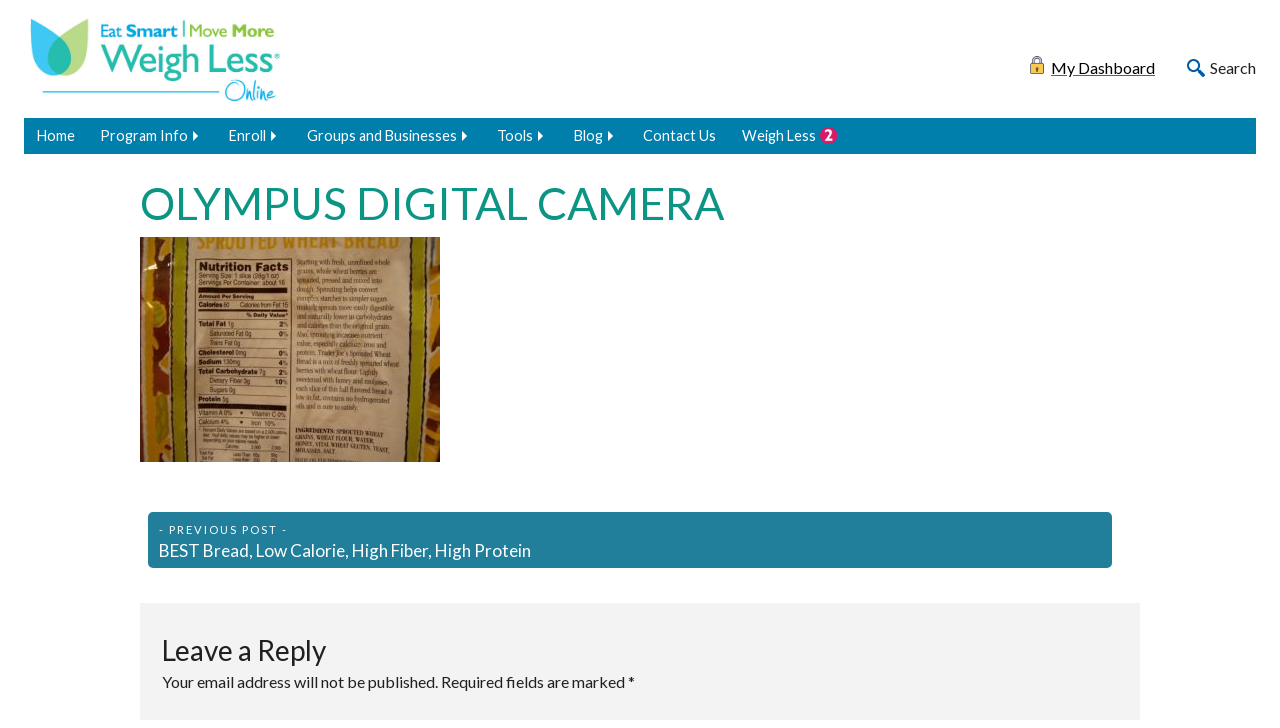

--- FILE ---
content_type: text/html; charset=UTF-8
request_url: https://esmmweighless.com/best-bread-low-calorie-high-fiber-high-protein/olympus-digital-camera/
body_size: 9434
content:
<!doctype html>
<html lang="en-US">
<head>
	<meta charset="UTF-8">
	<meta name="viewport" content="width=device-width, initial-scale=1">
	<link rel="profile" href="https://gmpg.org/xfn/11">
	<meta name="keywords" content="Eat Smart, Move More, Weigh Less" />

	<meta name='robots' content='index, follow, max-image-preview:large, max-snippet:-1, max-video-preview:-1' />
	<style>img:is([sizes="auto" i], [sizes^="auto," i]) { contain-intrinsic-size: 3000px 1500px }</style>
	
	<!-- This site is optimized with the Yoast SEO plugin v26.3 - https://yoast.com/wordpress/plugins/seo/ -->
	<title>OLYMPUS DIGITAL CAMERA - Eat Smart, Move More, Weigh Less</title>
	<link rel="canonical" href="https://esmmweighless.com/best-bread-low-calorie-high-fiber-high-protein/olympus-digital-camera/" />
	<meta property="og:locale" content="en_US" />
	<meta property="og:type" content="article" />
	<meta property="og:title" content="OLYMPUS DIGITAL CAMERA - Eat Smart, Move More, Weigh Less" />
	<meta property="og:url" content="https://esmmweighless.com/best-bread-low-calorie-high-fiber-high-protein/olympus-digital-camera/" />
	<meta property="og:site_name" content="Eat Smart, Move More, Weigh Less" />
	<meta property="article:publisher" content="https://www.facebook.com/esmmweighless/" />
	<meta property="article:modified_time" content="2022-11-29T13:06:46+00:00" />
	<meta property="og:image" content="https://esmmweighless.com/best-bread-low-calorie-high-fiber-high-protein/olympus-digital-camera" />
	<meta property="og:image:width" content="640" />
	<meta property="og:image:height" content="480" />
	<meta property="og:image:type" content="image/jpeg" />
	<meta name="twitter:card" content="summary_large_image" />
	<meta name="twitter:site" content="@ESMMWeighLess" />
	<script type="application/ld+json" class="yoast-schema-graph">{"@context":"https://schema.org","@graph":[{"@type":"WebPage","@id":"https://esmmweighless.com/best-bread-low-calorie-high-fiber-high-protein/olympus-digital-camera/","url":"https://esmmweighless.com/best-bread-low-calorie-high-fiber-high-protein/olympus-digital-camera/","name":"OLYMPUS DIGITAL CAMERA - Eat Smart, Move More, Weigh Less","isPartOf":{"@id":"https://esmmweighless.com/#website"},"primaryImageOfPage":{"@id":"https://esmmweighless.com/best-bread-low-calorie-high-fiber-high-protein/olympus-digital-camera/#primaryimage"},"image":{"@id":"https://esmmweighless.com/best-bread-low-calorie-high-fiber-high-protein/olympus-digital-camera/#primaryimage"},"thumbnailUrl":"https://esmmweighless.com/wp-content/uploads/2016/10/P1010048-1.jpg","datePublished":"2016-10-03T13:56:01+00:00","dateModified":"2022-11-29T13:06:46+00:00","breadcrumb":{"@id":"https://esmmweighless.com/best-bread-low-calorie-high-fiber-high-protein/olympus-digital-camera/#breadcrumb"},"inLanguage":"en-US","potentialAction":[{"@type":"ReadAction","target":["https://esmmweighless.com/best-bread-low-calorie-high-fiber-high-protein/olympus-digital-camera/"]}]},{"@type":"ImageObject","inLanguage":"en-US","@id":"https://esmmweighless.com/best-bread-low-calorie-high-fiber-high-protein/olympus-digital-camera/#primaryimage","url":"https://esmmweighless.com/wp-content/uploads/2016/10/P1010048-1.jpg","contentUrl":"https://esmmweighless.com/wp-content/uploads/2016/10/P1010048-1.jpg","width":640,"height":480,"caption":"Bread label"},{"@type":"BreadcrumbList","@id":"https://esmmweighless.com/best-bread-low-calorie-high-fiber-high-protein/olympus-digital-camera/#breadcrumb","itemListElement":[{"@type":"ListItem","position":1,"name":"Home","item":"https://esmmweighless.com/"},{"@type":"ListItem","position":2,"name":"BEST Bread, Low Calorie, High Fiber, High Protein","item":"https://esmmweighless.com/best-bread-low-calorie-high-fiber-high-protein/"},{"@type":"ListItem","position":3,"name":"OLYMPUS DIGITAL CAMERA"}]},{"@type":"WebSite","@id":"https://esmmweighless.com/#website","url":"https://esmmweighless.com/","name":"Eat Smart, Move More, Weigh Less","description":"A weight-management program that uses strategies proven to work","publisher":{"@id":"https://esmmweighless.com/#organization"},"potentialAction":[{"@type":"SearchAction","target":{"@type":"EntryPoint","urlTemplate":"https://esmmweighless.com/?s={search_term_string}"},"query-input":{"@type":"PropertyValueSpecification","valueRequired":true,"valueName":"search_term_string"}}],"inLanguage":"en-US"},{"@type":"Organization","@id":"https://esmmweighless.com/#organization","name":"Eat Smart, Move More, Weigh Less","url":"https://esmmweighless.com/","logo":{"@type":"ImageObject","inLanguage":"en-US","@id":"https://esmmweighless.com/#/schema/logo/image/","url":"https://esmmweighless.com/wp-content/uploads/2022/10/ESMM-WLO_logo.png","contentUrl":"https://esmmweighless.com/wp-content/uploads/2022/10/ESMM-WLO_logo.png","width":900,"height":698,"caption":"Eat Smart, Move More, Weigh Less"},"image":{"@id":"https://esmmweighless.com/#/schema/logo/image/"},"sameAs":["https://www.facebook.com/esmmweighless/","https://x.com/ESMMWeighLess"]}]}</script>
	<!-- / Yoast SEO plugin. -->


<link rel="alternate" type="application/rss+xml" title="Eat Smart, Move More, Weigh Less &raquo; Feed" href="https://esmmweighless.com/feed/" />
<link rel="alternate" type="application/rss+xml" title="Eat Smart, Move More, Weigh Less &raquo; Comments Feed" href="https://esmmweighless.com/comments/feed/" />
<link rel="alternate" type="application/rss+xml" title="Eat Smart, Move More, Weigh Less &raquo; OLYMPUS DIGITAL CAMERA Comments Feed" href="https://esmmweighless.com/best-bread-low-calorie-high-fiber-high-protein/olympus-digital-camera/feed/" />
<script>
window._wpemojiSettings = {"baseUrl":"https:\/\/s.w.org\/images\/core\/emoji\/16.0.1\/72x72\/","ext":".png","svgUrl":"https:\/\/s.w.org\/images\/core\/emoji\/16.0.1\/svg\/","svgExt":".svg","source":{"concatemoji":"https:\/\/esmmweighless.com\/wp-includes\/js\/wp-emoji-release.min.js?ver=6.8.3"}};
/*! This file is auto-generated */
!function(s,n){var o,i,e;function c(e){try{var t={supportTests:e,timestamp:(new Date).valueOf()};sessionStorage.setItem(o,JSON.stringify(t))}catch(e){}}function p(e,t,n){e.clearRect(0,0,e.canvas.width,e.canvas.height),e.fillText(t,0,0);var t=new Uint32Array(e.getImageData(0,0,e.canvas.width,e.canvas.height).data),a=(e.clearRect(0,0,e.canvas.width,e.canvas.height),e.fillText(n,0,0),new Uint32Array(e.getImageData(0,0,e.canvas.width,e.canvas.height).data));return t.every(function(e,t){return e===a[t]})}function u(e,t){e.clearRect(0,0,e.canvas.width,e.canvas.height),e.fillText(t,0,0);for(var n=e.getImageData(16,16,1,1),a=0;a<n.data.length;a++)if(0!==n.data[a])return!1;return!0}function f(e,t,n,a){switch(t){case"flag":return n(e,"\ud83c\udff3\ufe0f\u200d\u26a7\ufe0f","\ud83c\udff3\ufe0f\u200b\u26a7\ufe0f")?!1:!n(e,"\ud83c\udde8\ud83c\uddf6","\ud83c\udde8\u200b\ud83c\uddf6")&&!n(e,"\ud83c\udff4\udb40\udc67\udb40\udc62\udb40\udc65\udb40\udc6e\udb40\udc67\udb40\udc7f","\ud83c\udff4\u200b\udb40\udc67\u200b\udb40\udc62\u200b\udb40\udc65\u200b\udb40\udc6e\u200b\udb40\udc67\u200b\udb40\udc7f");case"emoji":return!a(e,"\ud83e\udedf")}return!1}function g(e,t,n,a){var r="undefined"!=typeof WorkerGlobalScope&&self instanceof WorkerGlobalScope?new OffscreenCanvas(300,150):s.createElement("canvas"),o=r.getContext("2d",{willReadFrequently:!0}),i=(o.textBaseline="top",o.font="600 32px Arial",{});return e.forEach(function(e){i[e]=t(o,e,n,a)}),i}function t(e){var t=s.createElement("script");t.src=e,t.defer=!0,s.head.appendChild(t)}"undefined"!=typeof Promise&&(o="wpEmojiSettingsSupports",i=["flag","emoji"],n.supports={everything:!0,everythingExceptFlag:!0},e=new Promise(function(e){s.addEventListener("DOMContentLoaded",e,{once:!0})}),new Promise(function(t){var n=function(){try{var e=JSON.parse(sessionStorage.getItem(o));if("object"==typeof e&&"number"==typeof e.timestamp&&(new Date).valueOf()<e.timestamp+604800&&"object"==typeof e.supportTests)return e.supportTests}catch(e){}return null}();if(!n){if("undefined"!=typeof Worker&&"undefined"!=typeof OffscreenCanvas&&"undefined"!=typeof URL&&URL.createObjectURL&&"undefined"!=typeof Blob)try{var e="postMessage("+g.toString()+"("+[JSON.stringify(i),f.toString(),p.toString(),u.toString()].join(",")+"));",a=new Blob([e],{type:"text/javascript"}),r=new Worker(URL.createObjectURL(a),{name:"wpTestEmojiSupports"});return void(r.onmessage=function(e){c(n=e.data),r.terminate(),t(n)})}catch(e){}c(n=g(i,f,p,u))}t(n)}).then(function(e){for(var t in e)n.supports[t]=e[t],n.supports.everything=n.supports.everything&&n.supports[t],"flag"!==t&&(n.supports.everythingExceptFlag=n.supports.everythingExceptFlag&&n.supports[t]);n.supports.everythingExceptFlag=n.supports.everythingExceptFlag&&!n.supports.flag,n.DOMReady=!1,n.readyCallback=function(){n.DOMReady=!0}}).then(function(){return e}).then(function(){var e;n.supports.everything||(n.readyCallback(),(e=n.source||{}).concatemoji?t(e.concatemoji):e.wpemoji&&e.twemoji&&(t(e.twemoji),t(e.wpemoji)))}))}((window,document),window._wpemojiSettings);
</script>
<style id='wp-emoji-styles-inline-css'>

	img.wp-smiley, img.emoji {
		display: inline !important;
		border: none !important;
		box-shadow: none !important;
		height: 1em !important;
		width: 1em !important;
		margin: 0 0.07em !important;
		vertical-align: -0.1em !important;
		background: none !important;
		padding: 0 !important;
	}
</style>
<link rel='stylesheet' id='wp-block-library-css' href='https://esmmweighless.com/wp-includes/css/dist/block-library/style.min.css?ver=6.8.3' media='all' />
<style id='wp-block-library-theme-inline-css'>
.wp-block-audio :where(figcaption){color:#555;font-size:13px;text-align:center}.is-dark-theme .wp-block-audio :where(figcaption){color:#ffffffa6}.wp-block-audio{margin:0 0 1em}.wp-block-code{border:1px solid #ccc;border-radius:4px;font-family:Menlo,Consolas,monaco,monospace;padding:.8em 1em}.wp-block-embed :where(figcaption){color:#555;font-size:13px;text-align:center}.is-dark-theme .wp-block-embed :where(figcaption){color:#ffffffa6}.wp-block-embed{margin:0 0 1em}.blocks-gallery-caption{color:#555;font-size:13px;text-align:center}.is-dark-theme .blocks-gallery-caption{color:#ffffffa6}:root :where(.wp-block-image figcaption){color:#555;font-size:13px;text-align:center}.is-dark-theme :root :where(.wp-block-image figcaption){color:#ffffffa6}.wp-block-image{margin:0 0 1em}.wp-block-pullquote{border-bottom:4px solid;border-top:4px solid;color:currentColor;margin-bottom:1.75em}.wp-block-pullquote cite,.wp-block-pullquote footer,.wp-block-pullquote__citation{color:currentColor;font-size:.8125em;font-style:normal;text-transform:uppercase}.wp-block-quote{border-left:.25em solid;margin:0 0 1.75em;padding-left:1em}.wp-block-quote cite,.wp-block-quote footer{color:currentColor;font-size:.8125em;font-style:normal;position:relative}.wp-block-quote:where(.has-text-align-right){border-left:none;border-right:.25em solid;padding-left:0;padding-right:1em}.wp-block-quote:where(.has-text-align-center){border:none;padding-left:0}.wp-block-quote.is-large,.wp-block-quote.is-style-large,.wp-block-quote:where(.is-style-plain){border:none}.wp-block-search .wp-block-search__label{font-weight:700}.wp-block-search__button{border:1px solid #ccc;padding:.375em .625em}:where(.wp-block-group.has-background){padding:1.25em 2.375em}.wp-block-separator.has-css-opacity{opacity:.4}.wp-block-separator{border:none;border-bottom:2px solid;margin-left:auto;margin-right:auto}.wp-block-separator.has-alpha-channel-opacity{opacity:1}.wp-block-separator:not(.is-style-wide):not(.is-style-dots){width:100px}.wp-block-separator.has-background:not(.is-style-dots){border-bottom:none;height:1px}.wp-block-separator.has-background:not(.is-style-wide):not(.is-style-dots){height:2px}.wp-block-table{margin:0 0 1em}.wp-block-table td,.wp-block-table th{word-break:normal}.wp-block-table :where(figcaption){color:#555;font-size:13px;text-align:center}.is-dark-theme .wp-block-table :where(figcaption){color:#ffffffa6}.wp-block-video :where(figcaption){color:#555;font-size:13px;text-align:center}.is-dark-theme .wp-block-video :where(figcaption){color:#ffffffa6}.wp-block-video{margin:0 0 1em}:root :where(.wp-block-template-part.has-background){margin-bottom:0;margin-top:0;padding:1.25em 2.375em}
</style>
<style id='classic-theme-styles-inline-css'>
/*! This file is auto-generated */
.wp-block-button__link{color:#fff;background-color:#32373c;border-radius:9999px;box-shadow:none;text-decoration:none;padding:calc(.667em + 2px) calc(1.333em + 2px);font-size:1.125em}.wp-block-file__button{background:#32373c;color:#fff;text-decoration:none}
</style>
<style id='global-styles-inline-css'>
:root{--wp--preset--aspect-ratio--square: 1;--wp--preset--aspect-ratio--4-3: 4/3;--wp--preset--aspect-ratio--3-4: 3/4;--wp--preset--aspect-ratio--3-2: 3/2;--wp--preset--aspect-ratio--2-3: 2/3;--wp--preset--aspect-ratio--16-9: 16/9;--wp--preset--aspect-ratio--9-16: 9/16;--wp--preset--color--black: #000000;--wp--preset--color--cyan-bluish-gray: #abb8c3;--wp--preset--color--white: #ffffff;--wp--preset--color--pale-pink: #f78da7;--wp--preset--color--vivid-red: #cf2e2e;--wp--preset--color--luminous-vivid-orange: #ff6900;--wp--preset--color--luminous-vivid-amber: #fcb900;--wp--preset--color--light-green-cyan: #7bdcb5;--wp--preset--color--vivid-green-cyan: #00d084;--wp--preset--color--pale-cyan-blue: #8ed1fc;--wp--preset--color--vivid-cyan-blue: #0693e3;--wp--preset--color--vivid-purple: #9b51e0;--wp--preset--color--blue: #005aa9;--wp--preset--color--blue-light: #d6ecff;--wp--preset--color--purple: #641f71;--wp--preset--color--purple-light: #dfd3eb;--wp--preset--color--orange: #f06d1a;--wp--preset--color--orange-light: #fde7d8;--wp--preset--color--yellow: #fcb01c;--wp--preset--color--yellow-light: #fff2d8;--wp--preset--color--teal: #00786c;--wp--preset--color--teal-light: #d2e9e7;--wp--preset--color--gray-dark: #666666;--wp--preset--color--gray-light: #CCCCCC;--wp--preset--color--theme-black: #0a0a0a;--wp--preset--color--theme-white: #FFFFFF;--wp--preset--gradient--vivid-cyan-blue-to-vivid-purple: linear-gradient(135deg,rgba(6,147,227,1) 0%,rgb(155,81,224) 100%);--wp--preset--gradient--light-green-cyan-to-vivid-green-cyan: linear-gradient(135deg,rgb(122,220,180) 0%,rgb(0,208,130) 100%);--wp--preset--gradient--luminous-vivid-amber-to-luminous-vivid-orange: linear-gradient(135deg,rgba(252,185,0,1) 0%,rgba(255,105,0,1) 100%);--wp--preset--gradient--luminous-vivid-orange-to-vivid-red: linear-gradient(135deg,rgba(255,105,0,1) 0%,rgb(207,46,46) 100%);--wp--preset--gradient--very-light-gray-to-cyan-bluish-gray: linear-gradient(135deg,rgb(238,238,238) 0%,rgb(169,184,195) 100%);--wp--preset--gradient--cool-to-warm-spectrum: linear-gradient(135deg,rgb(74,234,220) 0%,rgb(151,120,209) 20%,rgb(207,42,186) 40%,rgb(238,44,130) 60%,rgb(251,105,98) 80%,rgb(254,248,76) 100%);--wp--preset--gradient--blush-light-purple: linear-gradient(135deg,rgb(255,206,236) 0%,rgb(152,150,240) 100%);--wp--preset--gradient--blush-bordeaux: linear-gradient(135deg,rgb(254,205,165) 0%,rgb(254,45,45) 50%,rgb(107,0,62) 100%);--wp--preset--gradient--luminous-dusk: linear-gradient(135deg,rgb(255,203,112) 0%,rgb(199,81,192) 50%,rgb(65,88,208) 100%);--wp--preset--gradient--pale-ocean: linear-gradient(135deg,rgb(255,245,203) 0%,rgb(182,227,212) 50%,rgb(51,167,181) 100%);--wp--preset--gradient--electric-grass: linear-gradient(135deg,rgb(202,248,128) 0%,rgb(113,206,126) 100%);--wp--preset--gradient--midnight: linear-gradient(135deg,rgb(2,3,129) 0%,rgb(40,116,252) 100%);--wp--preset--font-size--small: 12px;--wp--preset--font-size--medium: 20px;--wp--preset--font-size--large: 30px;--wp--preset--font-size--x-large: 42px;--wp--preset--font-size--normal: 16px;--wp--preset--font-size--mlarge: 23px;--wp--preset--font-size--xlarge: 42px;--wp--preset--spacing--20: 0.44rem;--wp--preset--spacing--30: 0.67rem;--wp--preset--spacing--40: 1rem;--wp--preset--spacing--50: 1.5rem;--wp--preset--spacing--60: 2.25rem;--wp--preset--spacing--70: 3.38rem;--wp--preset--spacing--80: 5.06rem;--wp--preset--shadow--natural: 6px 6px 9px rgba(0, 0, 0, 0.2);--wp--preset--shadow--deep: 12px 12px 50px rgba(0, 0, 0, 0.4);--wp--preset--shadow--sharp: 6px 6px 0px rgba(0, 0, 0, 0.2);--wp--preset--shadow--outlined: 6px 6px 0px -3px rgba(255, 255, 255, 1), 6px 6px rgba(0, 0, 0, 1);--wp--preset--shadow--crisp: 6px 6px 0px rgba(0, 0, 0, 1);}:where(.is-layout-flex){gap: 0.5em;}:where(.is-layout-grid){gap: 0.5em;}body .is-layout-flex{display: flex;}.is-layout-flex{flex-wrap: wrap;align-items: center;}.is-layout-flex > :is(*, div){margin: 0;}body .is-layout-grid{display: grid;}.is-layout-grid > :is(*, div){margin: 0;}:where(.wp-block-columns.is-layout-flex){gap: 2em;}:where(.wp-block-columns.is-layout-grid){gap: 2em;}:where(.wp-block-post-template.is-layout-flex){gap: 1.25em;}:where(.wp-block-post-template.is-layout-grid){gap: 1.25em;}.has-black-color{color: var(--wp--preset--color--black) !important;}.has-cyan-bluish-gray-color{color: var(--wp--preset--color--cyan-bluish-gray) !important;}.has-white-color{color: var(--wp--preset--color--white) !important;}.has-pale-pink-color{color: var(--wp--preset--color--pale-pink) !important;}.has-vivid-red-color{color: var(--wp--preset--color--vivid-red) !important;}.has-luminous-vivid-orange-color{color: var(--wp--preset--color--luminous-vivid-orange) !important;}.has-luminous-vivid-amber-color{color: var(--wp--preset--color--luminous-vivid-amber) !important;}.has-light-green-cyan-color{color: var(--wp--preset--color--light-green-cyan) !important;}.has-vivid-green-cyan-color{color: var(--wp--preset--color--vivid-green-cyan) !important;}.has-pale-cyan-blue-color{color: var(--wp--preset--color--pale-cyan-blue) !important;}.has-vivid-cyan-blue-color{color: var(--wp--preset--color--vivid-cyan-blue) !important;}.has-vivid-purple-color{color: var(--wp--preset--color--vivid-purple) !important;}.has-black-background-color{background-color: var(--wp--preset--color--black) !important;}.has-cyan-bluish-gray-background-color{background-color: var(--wp--preset--color--cyan-bluish-gray) !important;}.has-white-background-color{background-color: var(--wp--preset--color--white) !important;}.has-pale-pink-background-color{background-color: var(--wp--preset--color--pale-pink) !important;}.has-vivid-red-background-color{background-color: var(--wp--preset--color--vivid-red) !important;}.has-luminous-vivid-orange-background-color{background-color: var(--wp--preset--color--luminous-vivid-orange) !important;}.has-luminous-vivid-amber-background-color{background-color: var(--wp--preset--color--luminous-vivid-amber) !important;}.has-light-green-cyan-background-color{background-color: var(--wp--preset--color--light-green-cyan) !important;}.has-vivid-green-cyan-background-color{background-color: var(--wp--preset--color--vivid-green-cyan) !important;}.has-pale-cyan-blue-background-color{background-color: var(--wp--preset--color--pale-cyan-blue) !important;}.has-vivid-cyan-blue-background-color{background-color: var(--wp--preset--color--vivid-cyan-blue) !important;}.has-vivid-purple-background-color{background-color: var(--wp--preset--color--vivid-purple) !important;}.has-black-border-color{border-color: var(--wp--preset--color--black) !important;}.has-cyan-bluish-gray-border-color{border-color: var(--wp--preset--color--cyan-bluish-gray) !important;}.has-white-border-color{border-color: var(--wp--preset--color--white) !important;}.has-pale-pink-border-color{border-color: var(--wp--preset--color--pale-pink) !important;}.has-vivid-red-border-color{border-color: var(--wp--preset--color--vivid-red) !important;}.has-luminous-vivid-orange-border-color{border-color: var(--wp--preset--color--luminous-vivid-orange) !important;}.has-luminous-vivid-amber-border-color{border-color: var(--wp--preset--color--luminous-vivid-amber) !important;}.has-light-green-cyan-border-color{border-color: var(--wp--preset--color--light-green-cyan) !important;}.has-vivid-green-cyan-border-color{border-color: var(--wp--preset--color--vivid-green-cyan) !important;}.has-pale-cyan-blue-border-color{border-color: var(--wp--preset--color--pale-cyan-blue) !important;}.has-vivid-cyan-blue-border-color{border-color: var(--wp--preset--color--vivid-cyan-blue) !important;}.has-vivid-purple-border-color{border-color: var(--wp--preset--color--vivid-purple) !important;}.has-vivid-cyan-blue-to-vivid-purple-gradient-background{background: var(--wp--preset--gradient--vivid-cyan-blue-to-vivid-purple) !important;}.has-light-green-cyan-to-vivid-green-cyan-gradient-background{background: var(--wp--preset--gradient--light-green-cyan-to-vivid-green-cyan) !important;}.has-luminous-vivid-amber-to-luminous-vivid-orange-gradient-background{background: var(--wp--preset--gradient--luminous-vivid-amber-to-luminous-vivid-orange) !important;}.has-luminous-vivid-orange-to-vivid-red-gradient-background{background: var(--wp--preset--gradient--luminous-vivid-orange-to-vivid-red) !important;}.has-very-light-gray-to-cyan-bluish-gray-gradient-background{background: var(--wp--preset--gradient--very-light-gray-to-cyan-bluish-gray) !important;}.has-cool-to-warm-spectrum-gradient-background{background: var(--wp--preset--gradient--cool-to-warm-spectrum) !important;}.has-blush-light-purple-gradient-background{background: var(--wp--preset--gradient--blush-light-purple) !important;}.has-blush-bordeaux-gradient-background{background: var(--wp--preset--gradient--blush-bordeaux) !important;}.has-luminous-dusk-gradient-background{background: var(--wp--preset--gradient--luminous-dusk) !important;}.has-pale-ocean-gradient-background{background: var(--wp--preset--gradient--pale-ocean) !important;}.has-electric-grass-gradient-background{background: var(--wp--preset--gradient--electric-grass) !important;}.has-midnight-gradient-background{background: var(--wp--preset--gradient--midnight) !important;}.has-small-font-size{font-size: var(--wp--preset--font-size--small) !important;}.has-medium-font-size{font-size: var(--wp--preset--font-size--medium) !important;}.has-large-font-size{font-size: var(--wp--preset--font-size--large) !important;}.has-x-large-font-size{font-size: var(--wp--preset--font-size--x-large) !important;}
:where(.wp-block-post-template.is-layout-flex){gap: 1.25em;}:where(.wp-block-post-template.is-layout-grid){gap: 1.25em;}
:where(.wp-block-columns.is-layout-flex){gap: 2em;}:where(.wp-block-columns.is-layout-grid){gap: 2em;}
:root :where(.wp-block-pullquote){font-size: 1.5em;line-height: 1.6;}
</style>
<link rel='stylesheet' id='esmmwl-style-css' href='https://esmmweighless.com/wp-content/themes/esmmwl/css/esmmwl.css?ver=1668086363' media='all' />
<link rel='stylesheet' id='home-page-style-css' href='https://esmmweighless.com/wp-content/themes/esmmwl/css/pages.css?ver=1712280333' media='all' />
<link rel="https://api.w.org/" href="https://esmmweighless.com/wp-json/" /><link rel="alternate" title="JSON" type="application/json" href="https://esmmweighless.com/wp-json/wp/v2/media/914" /><link rel="EditURI" type="application/rsd+xml" title="RSD" href="https://esmmweighless.com/xmlrpc.php?rsd" />
<meta name="generator" content="WordPress 6.8.3" />
<link rel='shortlink' href='https://esmmweighless.com/?p=914' />
<link rel="alternate" title="oEmbed (JSON)" type="application/json+oembed" href="https://esmmweighless.com/wp-json/oembed/1.0/embed?url=https%3A%2F%2Fesmmweighless.com%2Fbest-bread-low-calorie-high-fiber-high-protein%2Folympus-digital-camera%2F" />
<link rel="alternate" title="oEmbed (XML)" type="text/xml+oembed" href="https://esmmweighless.com/wp-json/oembed/1.0/embed?url=https%3A%2F%2Fesmmweighless.com%2Fbest-bread-low-calorie-high-fiber-high-protein%2Folympus-digital-camera%2F&#038;format=xml" />
<link rel="icon" href="https://esmmweighless.com/wp-content/uploads/2022/06/cropped-favicon-32x32.png" sizes="32x32" />
<link rel="icon" href="https://esmmweighless.com/wp-content/uploads/2022/06/cropped-favicon-192x192.png" sizes="192x192" />
<link rel="apple-touch-icon" href="https://esmmweighless.com/wp-content/uploads/2022/06/cropped-favicon-180x180.png" />
<meta name="msapplication-TileImage" content="https://esmmweighless.com/wp-content/uploads/2022/06/cropped-favicon-270x270.png" />
	
	
<!-- Google tag 4 (gtag.js) -->
<script async src="https://www.googletagmanager.com/gtag/js?id=G-2E3YXH6VCX"></script>
<script>
  window.dataLayer = window.dataLayer || [];
  function gtag(){dataLayer.push(arguments);}
  gtag('js', new Date());

  gtag('config', 'G-2E3YXH6VCX');
</script>
	
</head>

<body class="attachment wp-singular attachment-template-default single single-attachment postid-914 attachmentid-914 attachment-jpeg wp-theme-esmmwl no-sidebar">
	

<div id="page" class="site">
	<a class="skip-link screen-reader-text" href="#primary">Skip to content</a>

	<header id="masthead" class="site-header">
		<div class="site-branding logoPortalSearchDiv">
			<a href="https://esmmweighless.com/">
				<img width="250" height="62" src="https://esmmweighless.com/wp-content/themes/esmmwl/images/logo/ESMM-WLO_logoR_H.jpg" class="site-logo" alt="Eat Smart, Move More, Weigh Less">
			</a>
			<div class="portalSearch">
				
				  <a href="https://mydashboard.esmmweighless.com" target="_blank"><div class="portalLink">My Dashboard</div></a>  
				<div id="headerSearch" onclick="focusSearch()">Search</div>
				
			</div>
		</div><!-- .site-branding -->

		<nav id="site-navigation" class="main-navigation">
			<button class="menu-toggle zmenu-icon" aria-controls="primary-menu" aria-expanded="false">-Menu-</button>
      
      <div class="dropdownSearch">
      <form role="search" method="get" class="search-form" action="https://esmmweighless.com/">
				<label>
					<span class="screen-reader-text">Search for:</span>
					<input type="search" class="search-field" placeholder="Search &hellip;" value="" name="s" />
				</label>
				<input type="submit" class="search-submit" value="Search" />
			</form>      </div>
			<div class="dashboardLinkSmall">
				<a href="https://mydashboard.esmmweighless.com" target="_blank"><div class="portalLink">My Dashboard</div></a>			</div>
			<div class="menu-mainmenu-container"><ul id="primary-menu" class="menu"><li id="menu-item-41" class="menu-item menu-item-type-post_type menu-item-object-page menu-item-home menu-item-41"><a href="https://esmmweighless.com/">Home</a></li>
<li id="menu-item-140" class="menu-item menu-item-type-custom menu-item-object-custom menu-item-has-children menu-item-140"><a href="#">Program Info</a>
<ul class="sub-menu">
	<li id="menu-item-487" class="menu-item menu-item-type-post_type menu-item-object-page menu-item-487"><a href="https://esmmweighless.com/how-it-works/">How It Works</a></li>
	<li id="menu-item-446" class="menu-item menu-item-type-post_type menu-item-object-page menu-item-446"><a href="https://esmmweighless.com/evidence/">Evidence</a></li>
	<li id="menu-item-5575" class="menu-item menu-item-type-post_type menu-item-object-page menu-item-5575"><a href="https://esmmweighless.com/outcomes/">Outcomes</a></li>
	<li id="menu-item-5529" class="menu-item menu-item-type-post_type menu-item-object-page menu-item-5529"><a href="https://esmmweighless.com/success-stories/">Success Stories</a></li>
	<li id="menu-item-3480" class="menu-item menu-item-type-post_type menu-item-object-page menu-item-3480"><a href="https://esmmweighless.com/media/">In The News</a></li>
	<li id="menu-item-444" class="menu-item menu-item-type-post_type menu-item-object-page menu-item-444"><a href="https://esmmweighless.com/meet-the-team/">Meet the Team</a></li>
	<li id="menu-item-443" class="menu-item menu-item-type-post_type menu-item-object-page menu-item-443"><a href="https://esmmweighless.com/team-instructor-spotlight/">Instructor Spotlight</a></li>
	<li id="menu-item-2877" class="menu-item menu-item-type-post_type menu-item-object-page menu-item-2877"><a href="https://esmmweighless.com/weigh-less-2/">Weigh Less</a></li>
	<li id="menu-item-12846" class="menu-item menu-item-type-custom menu-item-object-custom menu-item-12846"><a href="https://esmmpreventdiabetes.com/">Prevent Diabetes</a></li>
	<li id="menu-item-442" class="menu-item menu-item-type-post_type menu-item-object-page menu-item-442"><a href="https://esmmweighless.com/faqs/">FAQs</a></li>
</ul>
</li>
<li id="menu-item-143" class="menu-item menu-item-type-custom menu-item-object-custom menu-item-has-children menu-item-143"><a href="#">Enroll</a>
<ul class="sub-menu">
	<li id="menu-item-10200" class="menu-item menu-item-type-custom menu-item-object-custom menu-item-10200"><a href="https://register.esmmweighless.com/wl/">I received a code from my employer</a></li>
	<li id="menu-item-10201" class="menu-item menu-item-type-custom menu-item-object-custom menu-item-10201"><a href="https://register.esmmweighless.com/wl/">I would like to register under General Enrollment</a></li>
	<li id="menu-item-10202" class="menu-item menu-item-type-custom menu-item-object-custom menu-item-10202"><a href="https://register.esmmweighless.com/wl2/">Weigh Less</a></li>
</ul>
</li>
<li id="menu-item-10243" class="menu-item menu-item-type-custom menu-item-object-custom menu-item-has-children menu-item-10243"><a href="#">Groups and Businesses</a>
<ul class="sub-menu">
	<li id="menu-item-3631" class="menu-item menu-item-type-post_type menu-item-object-page menu-item-3631"><a href="https://esmmweighless.com/how-it-works-employee-wellness/">Get Started</a></li>
	<li id="menu-item-5173" class="menu-item menu-item-type-post_type menu-item-object-page menu-item-5173"><a href="https://esmmweighless.com/preventable-cost-obesity/">Preventable Cost of Obesity</a></li>
	<li id="menu-item-3632" class="menu-item menu-item-type-post_type menu-item-object-page menu-item-3632"><a href="https://esmmweighless.com/corporate-wellness/">Corporate Wellness</a></li>
	<li id="menu-item-11986" class="menu-item menu-item-type-post_type menu-item-object-page menu-item-11986"><a href="https://esmmweighless.com/title-iiid-funding/">Title IIID Funding</a></li>
</ul>
</li>
<li id="menu-item-132" class="menu-item menu-item-type-custom menu-item-object-custom menu-item-has-children menu-item-132"><a href="#">Tools</a>
<ul class="sub-menu">
	<li id="menu-item-1722" class="menu-item menu-item-type-post_type menu-item-object-page menu-item-1722"><a href="https://esmmweighless.com/tools-and-resources/">Tools and Resources</a></li>
	<li id="menu-item-1723" class="menu-item menu-item-type-post_type menu-item-object-page menu-item-1723"><a href="https://esmmweighless.com/newsletter-webinars/">Nutrition Decisions</a></li>
	<li id="menu-item-1724" class="menu-item menu-item-type-post_type menu-item-object-page menu-item-1724"><a href="https://esmmweighless.com/newsletter-sign-up/">Newsletter</a></li>
	<li id="menu-item-1725" class="menu-item menu-item-type-post_type menu-item-object-page menu-item-1725"><a href="https://esmmweighless.com/social-media/">Social Media</a></li>
	<li id="menu-item-11157" class="menu-item menu-item-type-post_type menu-item-object-page menu-item-11157"><a href="https://esmmweighless.com/recipes/">Recipes</a></li>
	<li id="menu-item-1726" class="menu-item menu-item-type-post_type menu-item-object-page menu-item-1726"><a href="https://esmmweighless.com/calculators-and-quizzes/">Calculators and Quizzes</a></li>
	<li id="menu-item-1727" class="menu-item menu-item-type-post_type menu-item-object-page menu-item-1727"><a href="https://esmmweighless.com/planning-aids-guides/">Planning Aids and Guides</a></li>
	<li id="menu-item-1728" class="menu-item menu-item-type-post_type menu-item-object-page menu-item-1728"><a href="https://esmmweighless.com/strength-exercises/">Resistance Exercises</a></li>
	<li id="menu-item-12328" class="menu-item menu-item-type-post_type menu-item-object-page menu-item-12328"><a href="https://esmmweighless.com/holidaychallengeprogram/">Bring the Holiday Challenge to Your Setting</a></li>
</ul>
</li>
<li id="menu-item-123" class="menu-item menu-item-type-custom menu-item-object-custom menu-item-has-children menu-item-123"><a href="#">Blog</a>
<ul class="sub-menu">
	<li id="menu-item-10015" class="menu-item menu-item-type-taxonomy menu-item-object-category menu-item-10015"><a href="https://esmmweighless.com/category/blog/">All categories</a></li>
	<li id="menu-item-126" class="menu-item menu-item-type-taxonomy menu-item-object-category menu-item-126"><a href="https://esmmweighless.com/category/eat-smart/">Eat Smart</a></li>
	<li id="menu-item-127" class="menu-item menu-item-type-taxonomy menu-item-object-category menu-item-127"><a href="https://esmmweighless.com/category/move-more/">Move More</a></li>
	<li id="menu-item-124" class="menu-item menu-item-type-taxonomy menu-item-object-category menu-item-124"><a href="https://esmmweighless.com/category/weigh-less/">Weigh Less</a></li>
	<li id="menu-item-128" class="menu-item menu-item-type-taxonomy menu-item-object-category menu-item-128"><a href="https://esmmweighless.com/category/live-mindfully/">Live Mindfully</a></li>
	<li id="menu-item-3449" class="menu-item menu-item-type-taxonomy menu-item-object-category menu-item-3449"><a href="https://esmmweighless.com/category/employee-wellness/">Employee Wellness</a></li>
</ul>
</li>
<li id="menu-item-40" class="menu-item menu-item-type-post_type menu-item-object-page menu-item-40"><a href="https://esmmweighless.com/contact-us/">Contact Us</a></li>
<li id="menu-item-2875" class="menu-item menu-item-type-post_type menu-item-object-page menu-item-2875"><a href="https://esmmweighless.com/weigh-less-2/">Weigh Less</a></li>
</ul></div>
		</nav><!-- #site-navigation -->
				
	</header><!-- #masthead -->
	
<!--	Search Modal-->
	<div id="searchDiv" class="modal">
		<div class="searchForm">
			<div id="hideSearch" class="closeModal">&#8855;
				<span class="screen-reader-text">Close</span>
			</div>
			<div class="h2" style="color: #641f71">Search</div>
			<p>Enter the words or phrases you want to find</p>
			<form role="search" method="get" class="search-form" action="https://esmmweighless.com/">
				<label>
						<span class="screen-reader-text">Search for:</span>
						<input type="search" id="searchInput" class="search-field"
								placeholder="Search …"
								value="" name="s"
								title="Search for:"
								onfocus="this.value=''"/>
				</label>
				<input type="submit" class="search-submit"
						value="Search" />
			</form>
		</div>
	</div>

	<main id="primary" class="site-main singlePost">

		
<article id="post-914" class="post-914 attachment type-attachment status-inherit hentry">
	<header class="entry-header">
		<h1 class="entry-title">OLYMPUS DIGITAL CAMERA</h1>	</header><!-- .entry-header -->

	<div class="entry-content">
		<p class="attachment"><a href='https://esmmweighless.com/wp-content/uploads/2016/10/P1010048-1.jpg'><img fetchpriority="high" decoding="async" width="300" height="225" src="https://esmmweighless.com/wp-content/uploads/2016/10/P1010048-1-300x225.jpg" class="attachment-medium size-medium" alt="Bread label" srcset="https://esmmweighless.com/wp-content/uploads/2016/10/P1010048-1-300x225.jpg 300w, https://esmmweighless.com/wp-content/uploads/2016/10/P1010048-1.jpg 640w" sizes="(max-width: 300px) 100vw, 300px" /></a></p>
	</div><!-- .entry-content -->
	

	<footer class="entry-footer">
						
	</footer><!-- .entry-footer -->
</article><!-- #post-914 -->

	<nav class="navigation post-navigation" aria-label="Posts">
		<h2 class="screen-reader-text">Post navigation</h2>
		<div class="nav-links"><div class="nav-previous"><a href="https://esmmweighless.com/best-bread-low-calorie-high-fiber-high-protein/" rel="prev"><span class="nav-subtitle">- Previous Post -</span> <br> <span class="nav-title">BEST Bread, Low Calorie, High Fiber, High Protein</span></a></div></div>
	</nav>
<div id="comments" class="comments-area">

		<div id="respond" class="comment-respond">
		<h3 id="reply-title" class="comment-reply-title">Leave a Reply <small><a rel="nofollow" id="cancel-comment-reply-link" href="/best-bread-low-calorie-high-fiber-high-protein/olympus-digital-camera/#respond" style="display:none;">Cancel reply</a></small></h3><form action="https://esmmweighless.com/wp-comments-post.php" method="post" id="commentform" class="comment-form"><p class="comment-notes"><span id="email-notes">Your email address will not be published.</span> <span class="required-field-message">Required fields are marked <span class="required">*</span></span></p><p class="comment-form-comment"><label for="comment">Comment <span class="required">*</span></label> <textarea id="comment" name="comment" cols="45" rows="8" maxlength="65525" required></textarea></p><p class="comment-form-author"><label for="author">Name <span class="required">*</span></label> <input id="author" name="author" type="text" value="" size="30" maxlength="245" autocomplete="name" required /></p>
<p class="comment-form-email"><label for="email">Email <span class="required">*</span></label> <input id="email" name="email" type="email" value="" size="30" maxlength="100" aria-describedby="email-notes" autocomplete="email" required /></p>
<p class="comment-form-url"><label for="url">Website</label> <input id="url" name="url" type="url" value="" size="30" maxlength="200" autocomplete="url" /></p>
<p class="form-submit"><input name="submit" type="submit" id="submit" class="submit" value="Post Comment" /> <input type='hidden' name='comment_post_ID' value='914' id='comment_post_ID' />
<input type='hidden' name='comment_parent' id='comment_parent' value='0' />
</p><p style="display: none;"><input type="hidden" id="akismet_comment_nonce" name="akismet_comment_nonce" value="436ac90eaf" /></p><p style="display: none !important;" class="akismet-fields-container" data-prefix="ak_"><label>&#916;<textarea name="ak_hp_textarea" cols="45" rows="8" maxlength="100"></textarea></label><input type="hidden" id="ak_js_1" name="ak_js" value="214"/><script>document.getElementById( "ak_js_1" ).setAttribute( "value", ( new Date() ).getTime() );</script></p></form>	</div><!-- #respond -->
	
</div><!-- #comments -->

	</main><!-- #main -->


	<footer id="colophon" class="site-footer">
		<div class="site-info">

      <div class="socialMedia">
        <p>Follow Us: &nbsp;</p>
        <a href="https://www.facebook.com/esmmweighless/" target="_blank" rel="noopener"><img src="https://esmmweighless.com/wp-content/themes/esmmwl/images/socialMedia-icons/facebook-icon.png" width="24" height="24" alt="facebook"></a>
        <a href="https://twitter.com/ESMMWeighLess" target="_blank" rel="noopener"><img src="https://esmmweighless.com/wp-content/themes/esmmwl/images/socialMedia-icons/x-icon.png" width="24" height="24" alt="twitter"></a>
        <a href="https://www.pinterest.com/esmmweighless/" target="_blank" rel="noopener"><img src="https://esmmweighless.com/wp-content/themes/esmmwl/images/socialMedia-icons/pinterest-icon.png" width="24" height="24" alt="pinterest"></a>
        <a href="https://www.instagram.com/esmmweighless/" target="_blank" rel="noopener"><img src="https://esmmweighless.com/wp-content/themes/esmmwl/images/socialMedia-icons/instagram-icon.png" width="24" height="24" alt="instagram"></a>
      </div>

      <div class="privacyPolicy">
        <p class="footerText"><a href="https://esmmweighless.com/privacy-policy/">Privacy Policy</a></p>
      </div>

      <div class="footerLogos">
        <img class="partnerLogo" src="https://esmmweighless.com/wp-content/themes/esmmwl/images/partnerLogos/NCSU_Logo.jpg" width="83" height="40" alt="NCSU">
        <img class="partnerLogo" src="https://esmmweighless.com/wp-content/themes/esmmwl/images/partnerLogos/NCDHHS_DPH-logo-2024.jpg" width="161" height="40" alt="DPH">
      </div>
		
		</div><!-- .site-info -->
	</footer><!-- #colophon -->
</div><!-- #page -->

<script type="speculationrules">
{"prefetch":[{"source":"document","where":{"and":[{"href_matches":"\/*"},{"not":{"href_matches":["\/wp-*.php","\/wp-admin\/*","\/wp-content\/uploads\/*","\/wp-content\/*","\/wp-content\/plugins\/*","\/wp-content\/themes\/esmmwl\/*","\/*\\?(.+)"]}},{"not":{"selector_matches":"a[rel~=\"nofollow\"]"}},{"not":{"selector_matches":".no-prefetch, .no-prefetch a"}}]},"eagerness":"conservative"}]}
</script>
<script src="https://esmmweighless.com/wp-content/themes/esmmwl/js/navigation.js?ver=1.0.0" id="esmmwl-navigation-js"></script>
<script src="https://esmmweighless.com/wp-content/themes/esmmwl/js/scripts-min.js?ver=1.0.0" id="esmmwl-custom-scripts-js"></script>
<script src="https://esmmweighless.com/wp-includes/js/comment-reply.min.js?ver=6.8.3" id="comment-reply-js" async data-wp-strategy="async"></script>
<script defer src="https://esmmweighless.com/wp-content/plugins/akismet/_inc/akismet-frontend.js?ver=1752662246" id="akismet-frontend-js"></script>

</body>
</html>


--- FILE ---
content_type: text/css
request_url: https://esmmweighless.com/wp-content/themes/esmmwl/css/esmmwl.css?ver=1668086363
body_size: 5196
content:
@import"https://fonts.googleapis.com/css?family=Lato:300,300i,400,400i,700,700i&display=swap";/*! normalize.css v8.0.1 | MIT License | github.com/necolas/normalize.css */html{line-height:1.15;-webkit-text-size-adjust:100%}body{margin:0}main{display:block}h1{font-size:2em;margin:.67em 0}hr{box-sizing:content-box;height:0;overflow:visible}pre{font-family:monospace,monospace;font-size:1em}a{background-color:rgba(0,0,0,0)}abbr[title]{border-bottom:none;text-decoration:underline;-webkit-text-decoration:underline dotted;text-decoration:underline dotted}b,strong{font-weight:bolder}code,kbd,samp{font-family:monospace,monospace;font-size:1em}small{font-size:80%}sub,sup{font-size:75%;line-height:0;position:relative;vertical-align:baseline}sub{bottom:-0.25em}sup{top:-0.5em}img{border-style:none}button,input,optgroup,select,textarea{font-family:inherit;font-size:100%;line-height:1.15;margin:0}button,input{overflow:visible}button,select{text-transform:none}button,[type=button],[type=reset],[type=submit]{-webkit-appearance:button}button::-moz-focus-inner,[type=button]::-moz-focus-inner,[type=reset]::-moz-focus-inner,[type=submit]::-moz-focus-inner{border-style:none;padding:0}button:-moz-focusring,[type=button]:-moz-focusring,[type=reset]:-moz-focusring,[type=submit]:-moz-focusring{outline:1px dotted ButtonText}fieldset{padding:.35em .75em .625em}legend{box-sizing:border-box;color:inherit;display:table;max-width:100%;padding:0;white-space:normal}progress{vertical-align:baseline}textarea{overflow:auto}[type=checkbox],[type=radio]{box-sizing:border-box;padding:0}[type=number]::-webkit-inner-spin-button,[type=number]::-webkit-outer-spin-button{height:auto}[type=search]{-webkit-appearance:textfield;outline-offset:-2px}[type=search]::-webkit-search-decoration{-webkit-appearance:none}::-webkit-file-upload-button{-webkit-appearance:button;font:inherit}details{display:block}summary{display:list-item}template{display:none}[hidden]{display:none}*,*::before,*::after{box-sizing:inherit}html{box-sizing:border-box}body,button,input,select,optgroup,textarea{color:#202020;font-family:"Lato","Helvetica Neue",Helvetica,Roboto,Arial,sans-serif;font-size:1rem;line-height:1.5}h1,h2,h3,h4,h5,h6{clear:both;margin-top:.5rem;margin-bottom:.3rem;line-height:1.15;font-weight:400}h1,.h1{font-size:1.8rem;color:#0c9585}@media only screen and (min-width: 769px){h1,.h1{font-size:2rem;font-size:4.3vw}}@media only screen and (min-width: 1200px){h1,.h1{font-size:2.8rem}}h2,.h2{font-size:1.7rem;margin-top:1.25rem}@media only screen and (min-width: 769px){h2,.h2{font-size:1.8rem;margin-bottom:.4rem}}@media only screen and (min-width: 1000px){h2,.h2{font-size:2.2rem}}h3,.h3{font-size:1.3rem}@media only screen and (min-width: 769px){h3,.h3{font-size:1.5rem}}@media only screen and (min-width: 1000px){h3,.h3{font-size:1.75rem}}h4,.h4{font-size:1.25rem}@media only screen and (min-width: 769px){h4,.h4{font-size:1.4rem}}h5,.h5{font-size:1.1rem}@media only screen and (min-width: 769px){h5,.h5{font-size:1.25rem}}p{margin-bottom:1.5em;margin-top:0}dfn,cite,em,i{font-style:italic}blockquote{margin:0 1.5em}address{margin:0 0 1.5em}pre{background:#eee;font-family:"Courier 10 Pitch",courier,monospace;line-height:1.6;margin-bottom:1.6em;max-width:100%;overflow:auto;padding:1.6em}code,kbd,tt,var{font-family:monaco,consolas,"Andale Mono","DejaVu Sans Mono",monospace}abbr,acronym{border-bottom:1px dotted #666;cursor:help}mark,ins{background:#fff9c0;text-decoration:none}big{font-size:125%}body{background:#fff}hr{background-color:rgba(0,130,201,.5);border:0;height:1px;margin-bottom:1.5em}ul,ol{margin:0 0 1.5em 1em}ul{list-style:disc}ol{list-style:decimal}li>ul,li>ol{margin-bottom:0;margin-left:1.5em}dt{font-weight:700}dd{margin:0 1.5em 1.5em}embed,iframe,object{max-width:100%}img{height:auto;max-width:100%}figure{margin:1em 0}table{margin:0 0 1.5em;width:100%}a{color:#007fad}a:visited{color:#023460}a:hover,a:focus,a:active{color:#006597}a:focus{outline:thin dotted}a:hover,a:active{outline:0}button,.button,input[type=button],input[type=reset],input[type=submit]{border:1px solid;border-color:#ccc #ccc #bbb;border-radius:3px;background:#641f71;color:rgba(0,0,0,.8);line-height:1;padding:.6em 1em .5em}button:hover,.button:hover,input[type=button]:hover,input[type=reset]:hover,input[type=submit]:hover{border-color:#ccc #bbb #aaa}button:active,button:focus,.button:active,.button:focus,input[type=button]:active,input[type=button]:focus,input[type=reset]:active,input[type=reset]:focus,input[type=submit]:active,input[type=submit]:focus{border-color:#aaa #bbb #bbb}button.blue,.button.blue{background:#0079b4;text-decoration:none;color:#fff}button.blue:hover,.button.blue:hover{background:#006597}button.slate,.button.slate{background:#217f9c;text-decoration:none;border:0px solid;color:#fff}button.slate:hover,.button.slate:hover{background:#1d6e87}button.light,.button.light{background:#fff;color:#006597;text-decoration:none}button.light:hover,.button.light:hover{opacity:.9;text-decoration:underline}.button{display:inline-block;text-decoration:none}.search-form input[type=submit]{color:#fff}input[type=text],input[type=email],input[type=url],input[type=password],input[type=search],input[type=number],input[type=tel],input[type=range],input[type=date],input[type=month],input[type=week],input[type=time],input[type=datetime],input[type=datetime-local],input[type=color],textarea{color:#666;border:1px solid #ccc;border-radius:3px;padding:3px}input[type=text]:focus,input[type=email]:focus,input[type=url]:focus,input[type=password]:focus,input[type=search]:focus,input[type=number]:focus,input[type=tel]:focus,input[type=range]:focus,input[type=date]:focus,input[type=month]:focus,input[type=week]:focus,input[type=time]:focus,input[type=datetime]:focus,input[type=datetime-local]:focus,input[type=color]:focus,textarea:focus{color:#111}select{border:1px solid #ccc}textarea{width:100%}.main-navigation{display:block;width:100%;margin:.7rem 0 0}@media only screen and (min-width: 1100px){.main-navigation{background:#007fad}.main-navigation #primary-menu>li>a{color:#fff;font-size:.9em}.main-navigation #primary-menu>li>a::after{border-color:rgba(0,0,0,0) rgba(0,0,0,0) rgba(0,0,0,0) #fff}}.main-navigation ul{display:none;list-style:none;margin:0;padding-left:0}@media only screen and (min-width: 1100px){.main-navigation ul ul{box-shadow:0 3px 3px rgba(0,0,0,.2);float:left;position:absolute;top:100%;left:-999em;z-index:99999;background-color:#fff;padding-left:10px}}.main-navigation ul ul ul{left:-999em;top:0}.main-navigation ul ul li:hover>ul,.main-navigation ul ul li.focus>ul{display:block;left:auto}.main-navigation ul ul a{width:200px}.main-navigation ul ul :hover>a,.main-navigation ul ul .focus>a{background:#e5e5e5}.main-navigation ul li>ul{max-height:0;transition:max-height .15s ease-out;overflow:hidden}@media only screen and (min-width: 1100px){.main-navigation ul li:hover>ul{left:auto;max-height:500px;transition:max-height .3s ease-in}}.main-navigation ul li.focus>ul{left:auto;max-height:500px;transition:max-height .3s ease-in}@media only screen and (max-width: 1099px){.main-navigation ul li.focus>ul{margin-left:12px}}.main-navigation li{position:relative}.main-navigation a{display:block;text-decoration:none}.main-navigation .current_page_item>a,.main-navigation .current-menu-item>a,.main-navigation .current_page_ancestor>a,.main-navigation .current-menu-ancestor>a{color:#641f71}.menu-item-has-children>a::after{content:"";display:inline-block;width:0;height:0;border:5px inset;border-color:rgba(0,0,0,0) rgba(0,0,0,0) rgba(0,0,0,0) #2199e8;border-left-style:solid;margin-top:2px;margin-left:5px}.menu-item-has-children.focus>a::after{border-color:#2199e8 rgba(0,0,0,0) rgba(0,0,0,0) rgba(0,0,0,0)}button.menu-toggle{display:block;margin-left:auto;margin-right:.5rem;margin-top:-60px;margin-bottom:25px;border-top:2px solid #bbb;border-bottom:2px solid #bbb;border-left:0px;border-right:0px;border-radius:0px;background:#fff;color:#000;text-transform:uppercase;letter-spacing:.2em;padding:.5em 0;font-size:.9em}.main-navigation.toggled ul{display:block;margin-bottom:10px}.main-navigation.toggled ul li{margin-top:6px}.dropdownSearch{display:none}.main-navigation.toggled .dropdownSearch{display:block}.main-navigation.toggled .dropdownSearch .search-form{display:flex}.main-navigation.toggled .dropdownSearch .search-form input[type=submit]{padding:.2em 1em;color:#fff}.main-navigation.toggled .dropdownSearch .search-form input[type=search]{line-height:2}.main-navigation.toggled .dropdownSearch .search-form label{margin-top:0;margin-bottom:0}.dashboardLinkSmall{display:none}.main-navigation.toggled .dashboardLinkSmall{display:block}@media screen and (min-width: 1100px){ul.sub-menu{border-top:.5rem solid #005aa9}button.menu-toggle{display:none}.main-navigation ul#primary-menu{display:flex;flex-wrap:wrap}.main-navigation ul#primary-menu>li{margin-left:.4rem;margin-right:.4rem;margin-left:1vw;margin-right:1vw;margin-bottom:.5rem;margin-top:.5rem}.main-navigation ul#primary-menu ul{display:block;background:#fff}.main-navigation ul#primary-menu ul li{margin:.5rem;line-height:1.2}}li#menu-item-123 .sub-menu li:first-child a{border-bottom:1px dotted #aaa;padding-bottom:.5rem}li#menu-item-2875 a,li#menu-item-8201 a,li#menu-item-2877 a,li#menu-item-10202 a{padding-right:1.8rem;width:auto}li#menu-item-2875 a::after,li#menu-item-8201 a::after,li#menu-item-2877 a::after,li#menu-item-10202 a::after{content:"";padding-right:1.5rem;background-image:url(../images/wl2/wl2numberCircle-pink.png);background-position:right;background-repeat:no-repeat;background-size:contain}@media only screen and (min-width: 1100px){li#menu-item-2875 a::after{background-image:url(../images/wl2/wl2numberCircle-pink.png);padding-right:1.3rem}}span.two-circle{background:url(../images/wl2/wl2numberCircle-pink.png);background-repeat:no-repeat;background-size:1.2rem;background-position-y:.18rem;padding:0 .2rem;color:rgba(0,0,0,0)}.portalLink .two-circle{background-position-y:0}.site-main .comment-navigation,.site-main .posts-navigation,.site-main .post-navigation{margin:0 0 1.5em}.comment-navigation .nav-links,.posts-navigation .nav-links,.post-navigation .nav-links{display:flex;margin-top:2rem;padding:.5rem;font-size:1.2rem;flex-wrap:wrap}.comment-navigation .nav-previous,.posts-navigation .nav-previous,.post-navigation .nav-previous{flex:1 0 40%;background:#217f9c;padding:.2rem .5rem .45rem .7rem;margin:.2rem 2% .2rem 0;border-radius:5px;line-height:1.2}.comment-navigation .nav-previous a,.posts-navigation .nav-previous a,.post-navigation .nav-previous a{color:#fff;text-decoration:none;font-size:.9em}@media only screen and (max-width: 500px){.comment-navigation .nav-previous,.posts-navigation .nav-previous,.post-navigation .nav-previous{flex-basis:100%;margin-bottom:1.25rem;font-size:1rem}}.comment-navigation .nav-next,.posts-navigation .nav-next,.post-navigation .nav-next{text-align:end;flex:1 0 40%;background:#217f9c;padding:.2rem .5rem .45rem .7rem;margin:.2rem 0 .2rem 2%;border-radius:5px;line-height:1.2}.comment-navigation .nav-next a,.posts-navigation .nav-next a,.post-navigation .nav-next a{color:#fff;text-decoration:none;font-size:.9em}@media only screen and (max-width: 500px){.comment-navigation .nav-next,.posts-navigation .nav-next,.post-navigation .nav-next{flex-basis:100%;text-align:start;padding-left:1rem;font-size:1rem}}.comment-navigation .nav-subtitle,.posts-navigation .nav-subtitle,.post-navigation .nav-subtitle{text-transform:uppercase;font-size:.65em;letter-spacing:2px}.site-header{margin:.75rem auto 0;max-width:1600px}.site-logo{max-width:180px;margin:.4rem .4rem 0}@media only screen and (min-width: 600px){.site-logo{max-width:250px}}.logoPortalSearchDiv{display:flex;justify-content:space-between;align-items:center}.portalSearch{display:none}@media only screen and (min-width: 1100px){.portalSearch{display:flex}}.search-form input.search-field{width:100%}.portalLink{background-image:url(../images/icons/lock-icon.png);background-size:contain;background-repeat:no-repeat;height:18px;padding-left:23px;margin-top:1rem;text-decoration:none;color:#000}.portalLink:hover{background-image:url(../images/icons/lock-icon2.png)}#headerSearch{background-image:url(../images/icons/search-icon.png);background-size:18px;background-repeat:no-repeat;background-position-y:3px;height:24px;padding-left:23px;margin-top:1rem;margin-left:2rem}#headerSearch:hover{background-image:url(../images/icons/search-icon2.png);color:#191970}.searchForm{max-width:500px;z-index:1006;padding:1rem;border:1px solid #cacaca;margin:40px auto 0px;background-color:#fefefe}.search-form{display:block}.search-form label{display:block;width:100%;margin-top:.4rem;margin-bottom:.4rem}.search-form input#searchInput{width:100%}html{scroll-behavior:smooth}.site{max-width:1600px;margin:0 auto;padding-left:1rem;padding-right:1rem}@media only screen and (min-width: 500px){.site{padding-left:1.5rem;padding-right:1.5rem}}.max1200{max-width:1200px;margin:0 auto}.d-flex{display:flex}.d-grid{display:grid}ul.no-bullet{list-style:none;margin-left:.75rem}.modal{position:absolute;top:0;opacity:0;overflow:hidden;width:0px}.modal.showSearch,.modal.showShare,.modal.showRegister{top:0;left:0;opacity:1;width:100%;background:rgba(11,33,45,.6);padding:1rem 1rem 2rem;z-index:1000;height:100vh}.modal.showSearch .closeModal,.modal.showShare .closeModal,.modal.showRegister .closeModal{text-align:right;font-size:1.5rem;color:#005a8a}.modal-medium{max-width:700px;z-index:1006;padding:1rem;border:1px solid #cacaca;margin:40px auto 0px;background-color:#fefefe}.site-info{text-align:center;border-top:2px solid #005aa9;padding-top:1.5rem;margin-top:1.75rem}@media only screen and (min-width: 769px){.site-info{display:flex;justify-content:space-between}}.site-info>div{margin-bottom:1rem}@media only screen and (min-width: 769px){.privacyPolicy{order:1}}.socialMedia{display:flex;justify-content:center}@media only screen and (min-width: 769px){.socialMedia{order:2}}.socialMedia a img{width:24px;margin-right:15px}.socialMedia a:hover img{width:28px;margin-right:13px;margin-left:-2px;margin-top:-2px}.footerLogos img{height:40px;margin-left:1rem;margin-bottom:.5rem}@media only screen and (min-width: 769px){.footerLogos{order:3}}.sticky{display:block}.updated:not(.published){display:none}.page-content,.entry-content,.entry-summary{margin:.5rem 0 0}.rounded img{border-radius:50%}@media only screen and (max-width: 599px){.wp-block-image .alignright{float:none;margin:0 0 1rem}}.page-links{clear:both;margin:0 0 1.5em}.mx-auto{margin-left:auto;margin-right:auto}.ml-0{margin-left:0}.ml-1{margin-left:.75rem}.ml-2{margin-left:1.5rem}.mb-0{margin-bottom:0}.mb-1{margin-bottom:.75rem}.mb-2{margin-bottom:1.5rem}.mt-1{margin-top:.75rem}.mt-2{margin-top:1.5rem}.mt-3{margin-top:2.25rem}.pb-0{padding-bottom:0}.pb-1{padding-bottom:.75rem}.pb-2{padding-bottom:1.5rem}.pt-1{padding-top:.75rem}.pt-2{padding-top:1.5rem}.mt--1{margin-top:-1.25rem}.has-blue-color{color:#005aa9}.has-blue-background-color{background-color:#005aa9}.has-blue-light-color{color:#d6ecff}.has-blue-light-background-color{background-color:#d6ecff}.has-blue-dark-color{color:#023460}.has-blue-dark-background-color{background-color:#023460}.has-purple-color{color:#641f71}.has-purple-background-color{background-color:#641f71}.has-purple-light-color{color:#dfd3eb}.has-purple-light-background-color{background-color:#dfd3eb}.has-orange-color{color:#f06d1a}.has-orange-background-color{background-color:#f06d1a}.has-orange-light-color{color:#fde7d8}.has-orange-light-background-color{background-color:#fde7d8}.has-teal-color{color:#00786c}.has-teal-background-color{background-color:#00786c}.has-teal-light-color{color:#e8f6f5}.has-teal-light-background-color{background-color:#e8f6f5}.has-yellow-color{color:#fcb01c}.has-yellow-background-color{background-color:#fcb01c}.has-yellow-light-color{color:#fff2d8}.has-yellow-light-background-color{background-color:#fff2d8}.has-gray-dark-color{color:#666}.has-gray-dark-background-color{background-color:#666}.has-gray-light-color{color:#ccc}.has-gray-light-background-color{background-color:#ccc}.has-theme-black-color{color:#0a0a0a}.has-theme-black-background-color{background-color:#0a0a0a}.has-theme-white-color{color:#fefefe}.has-theme-white-background-color{background-color:#fff}.has-small-font-size{font-size:12px}.has-mlarge-font-size{font-size:20px}.has-large-font-size{font-size:25px}.has-xlarge-font-size{font-size:30px}@media screen and (min-width: 640px){.has-small-font-size{font-size:12px}.has-mlarge-font-size{font-size:23px}.has-large-font-size{font-size:30px}.has-xlarge-font-size{font-size:42px}}.archive h1,.search h1{font-size:3rem}.archive h2,.search h2{font-size:1.2rem;font-weight:600}@media only screen and (min-width: 500px){.blogSummary{display:flex;margin-bottom:1.5rem}}@media only screen and (max-width: 499px){.blogSummary{border-bottom:1px solid #aaa;margin-bottom:1.5rem;padding-bottom:1.5rem}}.blogSummary .summaryImage{flex:0 0 115px;margin:.5rem 1.5rem .8rem 0;max-height:115px;overflow:hidden}@media only screen and (max-width: 499px){.blogSummary .summaryImage img{max-width:120px;margin:0 auto;display:block;margin-top:.3rem}}.blogSummary h2.entry-title{margin-top:0;margin-bottom:.4rem}.blogSummary .entry-meta{color:#666;font-size:.8rem;margin-bottom:.2rem}.blogSummary .entry-summary{margin-top:.1rem}.blogSummary .entry-summary p{font-size:.9em;line-height:1.6}.search-results .archiveImage img{max-width:200px;margin:1rem auto}figure.wp-block-pullquote{margin-top:2rem;margin-bottom:2rem}.wp-block-separator{border-bottom:2px solid #555;margin-top:2.25em;margin-bottom:2.25em;width:95%}.wp-block-separator.is-style-wide{border-bottom-width:2px}.wp-block-separator:not(.is-style-wide):not(.is-style-dots){max-width:500px}h2 a{text-decoration:none;border-bottom:1px solid #7091a2;color:#007fad}h2 a:hover{border-bottom:1px solid #80298f;color:#006597}.successStories h2 a{font-size:1.8rem;border-bottom:0px;line-height:1.15}@media screen and (min-width: 600px){.wp-block-media-text.grid-20{-ms-grid-columns:20% 1fr !important}.wp-block-media-text.grid-33{grid-template-columns:33% 1fr}.wp-block-media-text.uniqueDivs{-ms-grid-columns:22% 1fr}}.roundImage img,img.roundImage{border-radius:50%;border:1px solid #ddd}.wp-block-image figure:not(.is-resized) img{width:100%}.category-success .blogSummary .entry-meta{display:none}div.wpforms-container-full .wpforms-form .wpforms-required-label{color:#b30000}.comment-content a,.comment-author a{word-wrap:break-word;color:#002749 !important}.bypostauthor{display:block}div#comments{background:#f3f3f3;padding:1.4rem}div#comments a{color:#002749 !important}.widget{margin:0 0 1.5em}.widget select{max-width:100%}.page-content .wp-smiley,.entry-content .wp-smiley,.comment-content .wp-smiley{border:none;margin-bottom:0;margin-top:0;padding:0}.custom-logo-link{display:inline-block}.wp-caption{margin-bottom:1.5em;max-width:100%}.wp-caption img[class*=wp-image-]{display:block;margin-left:auto;margin-right:auto}.wp-caption .wp-caption-text{margin:.8075em 0}.wp-caption-text{text-align:center}.gallery{margin-bottom:1.5em;display:grid;grid-gap:1.5em}.gallery-item{display:inline-block;text-align:center;width:100%}.gallery-columns-2{grid-template-columns:repeat(2, 1fr)}.gallery-columns-3{grid-template-columns:repeat(3, 1fr)}.gallery-columns-4{grid-template-columns:repeat(4, 1fr)}.gallery-columns-5{grid-template-columns:repeat(5, 1fr)}.gallery-columns-6{grid-template-columns:repeat(6, 1fr)}.gallery-columns-7{grid-template-columns:repeat(7, 1fr)}.gallery-columns-8{grid-template-columns:repeat(8, 1fr)}.gallery-columns-9{grid-template-columns:repeat(9, 1fr)}.gallery-caption{display:block}@media print{.navigation.post-navigation{display:none}.enjoy{display:none}.comments-area{display:none}#site-navigation{display:none}.portalSearch{display:none}.socialShare{display:none}.logoPortalSearchDiv{justify-content:center}.site-info{justify-content:center}.socialMedia{display:none}.privacyPolicy{display:none}}.screen-reader-text{border:0;clip:rect(1px, 1px, 1px, 1px);-webkit-clip-path:inset(50%);clip-path:inset(50%);height:1px;margin:-1px;overflow:hidden;padding:0;position:absolute !important;width:1px;word-wrap:normal !important}.screen-reader-text:focus{background-color:#f1f1f1;border-radius:3px;box-shadow:0 0 2px 2px rgba(0,0,0,.6);clip:auto !important;-webkit-clip-path:none;clip-path:none;color:#005aa9;display:block;font-size:.875rem;font-weight:700;height:auto;left:5px;line-height:normal;padding:15px 23px 14px;text-decoration:none;top:5px;width:auto;z-index:100000}#primary[tabindex="-1"]:focus{outline:0}.alignleft{float:left;margin-right:1.5em;margin-bottom:1.5em}.alignright{float:right;margin-left:1.5em;margin-bottom:1.5em}.aligncenter{clear:both;display:block;margin-left:auto;margin-right:auto;margin-bottom:1.5em}

/*# sourceMappingURL=esmmwl.css.map */

--- FILE ---
content_type: text/css
request_url: https://esmmweighless.com/wp-content/themes/esmmwl/css/pages.css?ver=1712280333
body_size: 1500
content:
/*! CSS for pages but not blog category */@media only screen and (min-width: 650px){p.larger{font-size:1.25rem}}#primary{width:1000px;margin:1.5rem auto;max-width:100%}@media only screen and (max-width: 768px){#primary{padding-top:.5rem;border-top:1px solid #aaa}}.socialShare{display:flex;align-items:center;margin-top:.75rem;margin-bottom:.5rem}.socialShare div{margin-bottom:.3rem}.socialShare img{flex:0 0 30px;width:30px;margin-left:1rem}.entry-content>.wp-block-image{margin-top:1.5rem}@media only screen and (max-width: 700px){.wp-block-image .alignleft{float:none;margin:0 auto;text-align:center}.wp-block-image .alignleft img{width:auto;max-height:300px}}@media only screen and (min-width: 700px){.wp-block-image .alignleft{margin-right:1.5em}}@media only screen and (max-width: 700px){.wp-block-image .alignright{float:none;margin:0 auto;text-align:center}.wp-block-image .alignright img{width:auto;max-height:300px}}@media only screen and (min-width: 700px){.wp-block-image .alignright{margin-left:1.5em}}.entry-footer span{display:block}.enjoy{background:#edf9f9;padding:1.2rem;margin-bottom:1.75rem;text-align:center;border-top:6px solid #d6eaea}.enjoy p{margin-bottom:.4rem}.enjoy p:first-of-type{font-size:1.2em}.enjoy p a{color:#002749}#comments input[type=submit]{background-color:#efefef;color:#111;padding-bottom:.6em}.comment-metadata a,.comment-content a a{color:#002749 !important}.blog h3{font-size:1.2rem}ul,ol{padding-left:.5rem}ol li,ul li{line-height:1.4;margin-bottom:.6rem}@media only screen and (min-width: 500px){.blogSummary{display:flex}}@media only screen and (max-width: 499px){.blogSummary{border-bottom:1px solid #aaa;margin-bottom:1.5rem;padding-bottom:1.5rem}}.blogSummary .summaryImage{flex:0 0 115px;margin:.5rem 1rem .8rem 0}@media only screen and (max-width: 499px){.blogSummary .summaryImage img{max-width:120px;margin-left:auto;margin-top:auto}}.blogSummary .entry-meta{color:#666;font-size:.8rem;margin-bottom:.2rem}@media only screen and (min-width: 600px)and (max-width: 781px){.RealTimeColumn{max-width:160px}}@media only screen and (max-width: 899px){.RealTimeText ul{padding-left:1.25rem}}@media only screen and (min-width: 600px)and (max-width: 781px){.RealTimeText{flex-grow:1 !important}}@media only screen and (min-width: 600px){.RealTimeText{border-left:3px dotted #aaa;padding-left:.7rem}.RealTimeText ul{padding-left:1.5rem}}@media only screen and (max-width: 599px){.uniqueDivs figure{text-align:center}.uniqueDivs figure img{max-width:200px;margin:.75rem auto}.uniqueDivs .wp-block-media-text__content{padding:.5rem .1rem;border-bottom:1px solid #ccc}}@media only screen and (max-width: 450px){.wp-block-image .alignright{float:none}.wp-block-embed-vimeo iframe{width:91vw;height:50vw}}@media only screen and (max-width: 768px){.wp-block-media-text .wp-block-media-text__media{margin:1rem auto .9rem;max-width:200px}}@media only screen and (min-width: 769px){.successPage h3{font-size:1.7rem}}.blogSection{margin-bottom:2rem}.blogSection h2{font-size:1.2rem}.blogSection h2.blogLandingPage{font-size:2rem;margin-bottom:1rem;padding:.3rem .75rem;background-color:#80298f}.blogSection h2.blogLandingPage a{text-decoration:none;color:#fff}.blogSection h2.blogLandingPage a:hover{text-decoration:underline}.page-template-page-evidence img{max-width:220px;border:1px solid #ddd}@media only screen and (min-width: 700px){.page-id-10008 iframe{width:960px;height:540px}}.ctct-form-wrapper input{min-width:270px}@media only screen and (min-width: 750px){.page-id-485 .wp-block-embed iframe{width:700px;height:430px}}@media only screen and (min-width: 900px){.page-id-485 .wp-block-embed iframe{width:960px;height:540px}}.page-id-3459 .entry-content p{margin-bottom:.5rem}.page-id-3459 img{margin-top:3.5rem;margin-bottom:.75rem}.page-id-405 .entry-content p{margin-bottom:.5rem}@media only screen and (max-width: 600px){.page-id-405 .wp-block-media-text.is-stacked-on-mobile{text-align:center}.page-id-405 .wp-block-media-text.is-stacked-on-mobile .wp-block-media-text__media img{max-width:180px}}.page-id-405 .wp-block-media-text .wp-block-media-text__content{padding:.5rem 4%}.page-id-461 .simpleProcess img{max-width:330px}@media only screen and (max-width: 600px){.page-id-461 .is-stacked-on-mobile figure{width:100%;text-align:center}.page-id-461 .is-stacked-on-mobile figure img{max-width:250px}}@media only screen and (max-width: 768px){.page-id-461 .wp-container-6{gap:.8em}}.page-id-3618 .get-started-list img{margin-top:1.25rem;margin-bottom:2.25rem}.page-id-5117 .wp-block-image img{margin-bottom:2.25rem;max-width:700px}.aligncenter.wp-block-embed-vimeo .wp-block-embed__wrapper iframe{width:1000px}.aligncenter.wp-block-embed-youtube .wp-block-embed__wrapper{text-align:center}.healthyRecipesList{text-align:center;list-style:none;font-size:1.3rem;line-height:1.9;padding-left:0;margin-left:-1rem}.page-id-3152 h1{border:0;clip:rect(1px, 1px, 1px, 1px);-webkit-clip-path:inset(50%);clip-path:inset(50%);height:1px;margin:-1px;overflow:hidden;padding:0;position:absolute !important;width:1px;word-wrap:normal !important}.holidayChallengePage .HolidayChallengePDFs{display:flex}@media only screen and (max-width: 619px){.holidayChallengePage .HolidayChallengePDFs{flex-direction:column-reverse;margin-top:-0.5rem}.holidayChallengePage .HolidayChallengePDFs .doc_image{margin-top:1rem}}@media only screen and (min-width: 620px){.holidayChallengePage .HolidayChallengePDFs{min-height:450px}}.holidayChallengePage .doclist_swap{width:50%;min-width:300px}.holidayChallengePage .doclist_swap dt{margin-bottom:1rem}.holidayChallengePage .doc_image{max-width:350px}.page-id-2639 h1{border:0;clip:rect(1px, 1px, 1px, 1px);-webkit-clip-path:inset(50%);clip-path:inset(50%);height:1px;margin:-1px;overflow:hidden;padding:0;position:absolute !important;width:1px;word-wrap:normal !important}.page-id-11149 .wp-block-column p{margin-bottom:0;line-height:1.3}@media only screen and (min-width: 940px){.page-id-11149 .wp-block-column .wp-block-media-text__media{max-height:125px;overflow:hidden}}.wp-block-button a.has-background:visited{color:#fff}.wp-block-button a.has-background:hover{color:#fff}

/*# sourceMappingURL=pages.css.map */

--- FILE ---
content_type: application/javascript
request_url: https://esmmweighless.com/wp-content/themes/esmmwl/js/scripts-min.js?ver=1.0.0
body_size: 81
content:
window.onclick=function(e){e.target==searchModal&&searchModal.classList.remove("showSearch"),e.target==registerModal&&registerModal.classList.remove("showRegister")};var searchModal=document.getElementById("searchDiv"),searchInput=document.getElementById("searchInput");function showSearch(){searchModal.classList.add("showSearch")}function hideSearch(){searchModal.classList.remove("showSearch")}document.getElementById("headerSearch").addEventListener("click",showSearch),document.getElementById("hideSearch").addEventListener("click",hideSearch);var registerModal=document.getElementById("registerModal");function showRegister(){registerModal.classList.add("showRegister")}function hideRegister(){registerModal.classList.remove("showRegister")}function focusSearch(){document.getElementById("searchInput").focus()}document.getElementById("registerButton").addEventListener("click",showRegister),document.getElementById("hideRegister").addEventListener("click",hideRegister);